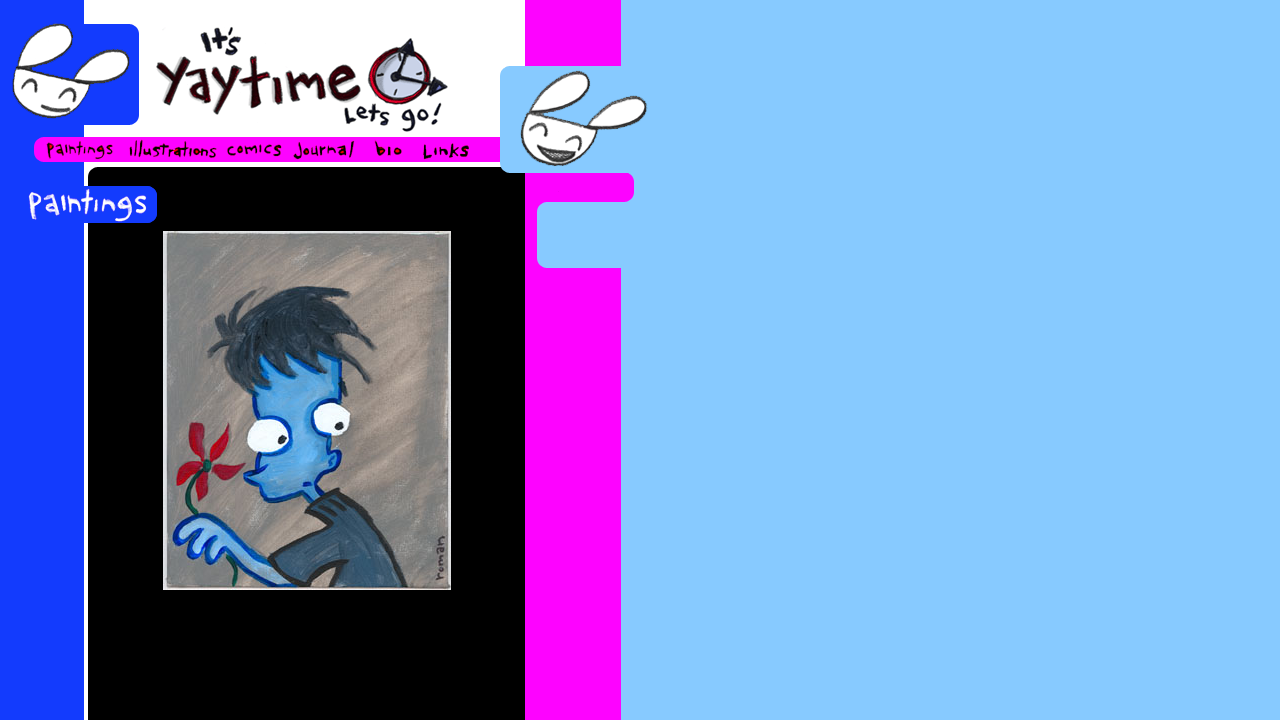

--- FILE ---
content_type: text/html
request_url: http://www.realmsend.com/yaytime/paintings/blueboy.html
body_size: 5707
content:
<!DOCTYPE HTML PUBLIC "-//W3C//DTD HTML 4.01 Transitional//EN"><html><head><title>it's yaytime!</title></head><style type="text/css">body {	margin: 0px 0px; background: #FFFFFF url(../background.gif) 0 0; font-family: verdana, arial, helvetica, sans-serif;	font-size: 12px; bottommargin: 0px;}#bunny1  {position: absolute; top: 23; left: 0;}#bunny2  {position: absolute; top: 64; left: 498;}#yaytime  {position: absolute; top: 22; left: 155;}#paintings  {position: absolute; top: 135; left: 32;}#illustrations  {position: absolute; top: 135; left: 120;}#comics  {position: absolute; top: 135; left: 222;}#journal  {position: absolute; top: 135; left: 289;}#bio  {position: absolute; top: 135; left: 359;}#links  {position: absolute; top: 135; left: 410;}#pink  {position: absolute; top: 135; left: 475;}#label {position: absolute; top: 182; left: 0;}#corner {position: absolute; top: 165; left: 84;}#pinktab {position: absolute; top: 173; left: 525;}#largebox {position: absolute;top: 167px;left: 88px; bottom: 0px;width: 437px; }#picture {position: absolute;top: 230px;left: 133px;width: 346px;height: 251px; }#posts {	position: absolute;	top: 231px;	left: 88px;	width: 437px;}	#posts p {	margin: 18px 12px; font-family: verdana, arial, Helvetica, Sans-Serif; font-size: 12px; line-height: 12px; color: #000000; }#posts a:link {	color: #133BFD; text-decoration: underline;	}#posts a:active {	color: #87CAFF; text-decoration: underline; }#posts a:visited {	color: #FD03FF; text-decoration: underline; }#posts a:hover {	color: #FD03FF; text-decoration: none;	}#rightside {	position: absolute;	top: 214px;	left: 537px;	width: 98px;	height: 123px;}#rightside p {	margin: 0px 0px; background: #87CAFF; font-family: verdana, arial, Helvetica, Sans-Serif;	font-size: 9px; color: #000000; }#rightside a:link {	color: #133BFD; text-decoration: none;	}#rightside a:active {	color: #87CAFF; text-decoration: none; }#rightside a:visited {	color: #133BFD; text-decoration: none; }#rightside a:hover {	color: #FFFFFF; text-decoration: none;	}</style><script language="JavaScript" type="text/JavaScript"><!--function MM_swapImgRestore() { //v3.0  var i,x,a=document.MM_sr; for(i=0;a&&i<a.length&&(x=a[i])&&x.oSrc;i++) x.src=x.oSrc;}function MM_preloadImages() { //v3.0  var d=document; if(d.images){ if(!d.MM_p) d.MM_p=new Array();    var i,j=d.MM_p.length,a=MM_preloadImages.arguments; for(i=0; i<a.length; i++)    if (a[i].indexOf("#")!=0){ d.MM_p[j]=new Image; d.MM_p[j++].src=a[i];}}}function MM_findObj(n, d) { //v4.01  var p,i,x;  if(!d) d=document; if((p=n.indexOf("?"))>0&&parent.frames.length) {    d=parent.frames[n.substring(p+1)].document; n=n.substring(0,p);}  if(!(x=d[n])&&d.all) x=d.all[n]; for (i=0;!x&&i<d.forms.length;i++) x=d.forms[i][n];  for(i=0;!x&&d.layers&&i<d.layers.length;i++) x=MM_findObj(n,d.layers[i].document);  if(!x && d.getElementById) x=d.getElementById(n); return x;}function MM_swapImage() { //v3.0  var i,j=0,x,a=MM_swapImage.arguments; document.MM_sr=new Array; for(i=0;i<(a.length-2);i+=3)   if ((x=MM_findObj(a[i]))!=null){document.MM_sr[j++]=x; if(!x.oSrc) x.oSrc=x.src; x.src=a[i+2];}}//--></script><body onLoad="MM_preloadImages('../paintings2.gif','../illustrations2.gif','../comics2.gif','../journal2.gif','../bio2.gif','../link2.gif')"><div id="largebox"><table width="100%" height="100%" cellpadding=0 cellspacing=0> <tr> <td width="100%" height="100%" valign="top" bgcolor="#000000"></table></div><div id="posts"><table width="437" border="0" cellspacing="0" cellpadding="0">  <tr align="center" valign="top">    <td width="100%" bgcolor="000000"><img src="blueboy.jpg"></td></td>  </tr>  <tr>     <td bgcolor="000000">&nbsp;</td>  </tr></table></div><div id="corner"><img src="../black.gif" border="0"></div><div id="bunny1"><img src="../bunny.gif" border="0"></div><div id="bunny2"><img src="../bunny2.gif" border="0"></div><div id="yaytime"><img src="../yaylogo.gif" border="0"></div><div id="paintings"><a href="index.html" onMouseOut="MM_swapImgRestore()" onMouseOver="MM_swapImage('paintings','','../paintings2.gif',1)"><img src="../paintings.gif" name="paintings" border="0"></a></div><div id="illustrations"><a href="../illustrations/index.html" onMouseOut="MM_swapImgRestore()" onMouseOver="MM_swapImage('illustrations','','../illustrations2.gif',1)"><img src="../illustrations.gif" name="illustrations" border="0"></a></div><div id="comics"> <a href="http://www.realmsend.com/comics.htm" onMouseOut="MM_swapImgRestore()" onMouseOver="MM_swapImage('comics','','../comics2.gif',1)"><img src="../comics.gif" name="comics" border="0"></a></div><div id="journal"> <a href="../index.shtml" onMouseOut="MM_swapImgRestore()" onMouseOver="MM_swapImage('journal','','../journal2.gif',1)"><img src="../journal.gif" name="journal" border="0"></a></div><div id="bio"> <a href="../bio.html" onMouseOut="MM_swapImgRestore()" onMouseOver="MM_swapImage('bio','','../bio2.gif',1)"><img src="../bio.gif" name="bio" border="0"></a></div><div id="links"> <a href="../links.html" onMouseOut="MM_swapImgRestore()" onMouseOver="MM_swapImage('link','','../link2.gif',1)"><img src="../link.gif" name="link" border="0"></a></div><div id="pink"> <img src="../pinkspace.gif" border="0"></div><div id="label"><img src="../paintingsb.gif" border="0"></div><div id="pinktab"><img src="../pinktab.gif" border="0"></div><div id="rightside">   <table width="114" bgcolor="#87CAFF" border="0" cellspacing="0" cellpadding="0"><tr><td><img src="../bluespace.gif"><br></td></tr><tr><td><img src="../rtbottom.gif"></td></tr></table></div></body></html>